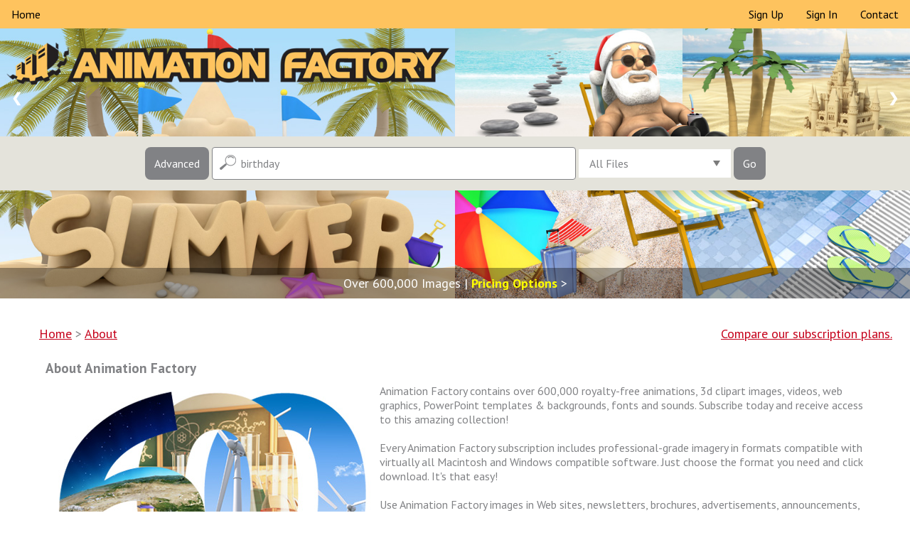

--- FILE ---
content_type: text/html; charset=utf-8
request_url: https://www.google.com/recaptcha/api2/aframe
body_size: 267
content:
<!DOCTYPE HTML><html><head><meta http-equiv="content-type" content="text/html; charset=UTF-8"></head><body><script nonce="dvXA5u2vMNXoMvxvjX14yA">/** Anti-fraud and anti-abuse applications only. See google.com/recaptcha */ try{var clients={'sodar':'https://pagead2.googlesyndication.com/pagead/sodar?'};window.addEventListener("message",function(a){try{if(a.source===window.parent){var b=JSON.parse(a.data);var c=clients[b['id']];if(c){var d=document.createElement('img');d.src=c+b['params']+'&rc='+(localStorage.getItem("rc::a")?sessionStorage.getItem("rc::b"):"");window.document.body.appendChild(d);sessionStorage.setItem("rc::e",parseInt(sessionStorage.getItem("rc::e")||0)+1);localStorage.setItem("rc::h",'1769579478119');}}}catch(b){}});window.parent.postMessage("_grecaptcha_ready", "*");}catch(b){}</script></body></html>